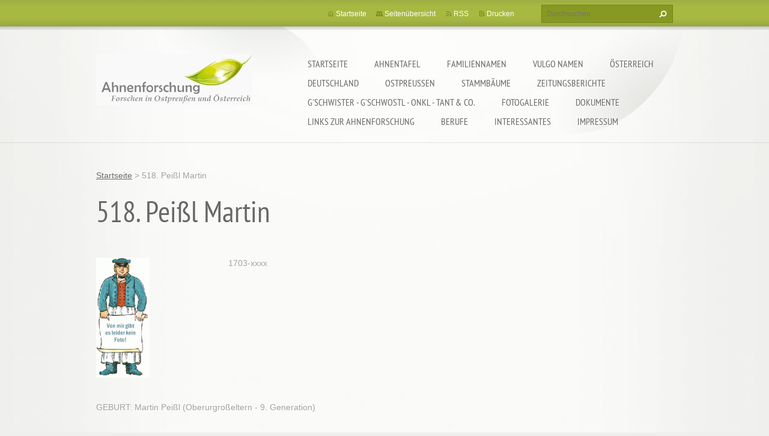

--- FILE ---
content_type: text/html; charset=UTF-8
request_url: https://www.ahnenforschung-eisel.com/products/a518-martin-peissl/
body_size: 5475
content:
<!doctype html>
<!--[if lt IE 7]> <html class="lt-ie10 lt-ie9 lt-ie8 lt-ie7" lang="de"> <![endif]-->
<!--[if IE 7]>    <html class="lt-ie10 lt-ie9 lt-ie8" lang="de"> <![endif]-->
<!--[if IE 8]>    <html class="lt-ie10 lt-ie9" lang="de"> <![endif]-->
<!--[if IE 9]>    <html class="lt-ie10" lang="de"> <![endif]-->
<!--[if gt IE 9]><!-->
<html lang="de">
<!--<![endif]-->
<head>
  <base href="https://www.ahnenforschung-eisel.com/">
  <meta charset="utf-8">
  <meta name="description" content="">
  <meta name="keywords" content="0518, Peißl, ">
  <meta name="generator" content="Webnode">
  <meta name="apple-mobile-web-app-capable" content="yes">
  <meta name="apple-mobile-web-app-status-bar-style" content="black">
  <meta name="format-detection" content="telephone=no">
    <link rel="icon" type="image/svg+xml" href="/favicon.svg" sizes="any">  <link rel="icon" type="image/svg+xml" href="/favicon16.svg" sizes="16x16">  <link rel="icon" href="/favicon.ico">  <link rel="stylesheet" href="https://www.ahnenforschung-eisel.com/wysiwyg/system.style.css">
<link rel="canonical" href="https://www.ahnenforschung-eisel.com/products/a518-martin-peissl/">
<script type="text/javascript">(function(i,s,o,g,r,a,m){i['GoogleAnalyticsObject']=r;i[r]=i[r]||function(){
			(i[r].q=i[r].q||[]).push(arguments)},i[r].l=1*new Date();a=s.createElement(o),
			m=s.getElementsByTagName(o)[0];a.async=1;a.src=g;m.parentNode.insertBefore(a,m)
			})(window,document,'script','//www.google-analytics.com/analytics.js','ga');ga('create', 'UA-797705-6', 'auto',{"name":"wnd_header"});ga('wnd_header.set', 'dimension1', 'W1');ga('wnd_header.set', 'anonymizeIp', true);ga('wnd_header.send', 'pageview');var pageTrackerAllTrackEvent=function(category,action,opt_label,opt_value){ga('send', 'event', category, action, opt_label, opt_value)};</script>
  <link rel="alternate" type="application/rss+xml" href="https://ahnenforschung-eisel.com/rss/all.xml" title="Zeige alle Artikel">
<!--[if lte IE 9]><style type="text/css">.cke_skin_webnode iframe {vertical-align: baseline !important;}</style><![endif]-->
  <meta http-equiv="X-UA-Compatible" content="IE=edge,chrome=1">
  <title>518. Peißl Martin  :: Ahnenforschung </title>
  <meta name="viewport" content="width=1100">
  <link rel="stylesheet" href="https://d11bh4d8fhuq47.cloudfront.net/_system/skins/v9/50001073/css/style.css">

				<script type="text/javascript">
				/* <![CDATA[ */
					
					if (typeof(RS_CFG) == 'undefined') RS_CFG = new Array();
					RS_CFG['staticServers'] = new Array('https://d11bh4d8fhuq47.cloudfront.net/');
					RS_CFG['skinServers'] = new Array('https://d11bh4d8fhuq47.cloudfront.net/');
					RS_CFG['filesPath'] = 'https://www.ahnenforschung-eisel.com/_files/';
					RS_CFG['filesAWSS3Path'] = 'https://3691fcfbd5.clvaw-cdnwnd.com/7c9251860d4214aeb6cbe30c1705f576/';
					RS_CFG['lbClose'] = 'Schließen';
					RS_CFG['skin'] = 'default';
					if (!RS_CFG['labels']) RS_CFG['labels'] = new Array();
					RS_CFG['systemName'] = 'Webnode';
						
					RS_CFG['responsiveLayout'] = 0;
					RS_CFG['mobileDevice'] = 0;
					RS_CFG['labels']['copyPasteSource'] = 'Mehr Infos:';
					
				/* ]]> */
				</script><script type="text/javascript" src="https://d11bh4d8fhuq47.cloudfront.net/_system/client/js/compressed/frontend.package.1-3-108.js?ph=3691fcfbd5"></script><style type="text/css"></style></head>
<body><!-- div id="wrapper2" -->
<div id="wrapper2">
<!-- div id="wrapper" -->
<div id="wrapper">
   <!-- div id="header" -->
   <div id="header">
      <!-- div id="headerMain" -->
      <div id="headerMain">
            <!-- div id="headerMainContent" -->
            <div id="headerMainContent" class="clearfix">
                  <div id="logoZone">
                        <div id="logo"><a href="home/" class="image" title="Zur Startseite"><span id="rbcSystemIdentifierLogo"><img src="https://3691fcfbd5.clvaw-cdnwnd.com/7c9251860d4214aeb6cbe30c1705f576/200012175-4e62c4ff27/Logo 8.jpg"  width="260" height="120"  alt="Ahnenforschung "></span></a></div>                        <p id="moto"><span id="rbcCompanySlogan" class="rbcNoStyleSpan"></span></p>
                  </div>
                  <div class="menuWrapper">
                  

    
		<ul class="menu">
	<li class="first">      
      <a href="/home/">         
      Startseite           
  </a>        
  </li>
	<li>      
      <a href="/ahnentafel/">         
      Ahnentafel           
  </a>        
  </li>
	<li>      
      <a href="/familiennamen/">         
      Familiennamen           
  </a>        
  
	<ul class="level1">
		<li class="first">      
      <a href="/familiennamen/a-c/">         
      A - C           
  </a>        
  </li>
		<li>      
      <a href="/familiennamen/d-f/">         
      D - F            
  </a>        
  </li>
		<li>      
      <a href="/familiennamen/g-i/">         
      G - I           
  </a>        
  </li>
		<li>      
      <a href="/familiennamen/j-l/">         
      J - L           
  </a>        
  </li>
		<li>      
      <a href="/familiennamen/m-o/">         
      M - O            
  </a>        
  </li>
		<li>      
      <a href="/familiennamen/p-r/">         
      P - R            
  </a>        
  </li>
		<li>      
      <a href="/familiennamen/s-u/">         
      S - U           
  </a>        
  </li>
		<li class="last">      
      <a href="/familiennamen/v-z/">         
      V - Z           
  </a>        
  </li>
	</ul>
	</li>
	<li>      
      <a href="/namensherkunft/">         
      Vulgo Namen           
  </a>        
  
	<ul class="level1">
		<li class="first">      
      <a href="/namensherkunft/vulgo-in-geistthal/">         
      Vulgo in Geistthal - Kleinalpe           
  </a>        
  </li>
		<li>      
      <a href="/namensherkunft/vulgo-namen-in-gschnaidt-geistthal/">         
      Vulgo in Gschnaidt (Geistthal)           
  </a>        
  </li>
		<li>      
      <a href="/namensherkunft/vulgo-sonnleiten-eggartsberg/">         
      Vulgo in Sonnleiten - Eggartsberg (Geistthal)           
  </a>        
  </li>
		<li>      
      <a href="/namensherkunft/vulgo-in-st-pankrazen/">         
      Vulgo in St. Pankrazen           
  </a>        
  </li>
		<li class="last">      
      <a href="/namensherkunft/vulgo-in-der-oststeiermark/">         
      Vulgo in der Oststeiermark           
  </a>        
  </li>
	</ul>
	</li>
	<li>      
      <a href="/osterreich/">         
      Österreich           
  </a>        
  </li>
	<li>      
      <a href="/deutschland/">         
      Deutschland           
  </a>        
  </li>
	<li>      
      <a href="/ostpreussen/">         
      Ostpreußen           
  </a>        
  </li>
	<li>      
      <a href="/stammbaume/">         
      Stammbäume           
  </a>        
  </li>
	<li>      
      <a href="/zeitungsberichte/">         
      Zeitungsberichte            
  </a>        
  </li>
	<li>      
      <a href="/onkel-tanten-co-/">         
      G&#039;schwister - G&#039;schwostl - Onkl - Tant &amp; Co.           
  </a>        
  </li>
	<li>      
      <a href="/fotogalerie/">         
      Fotogalerie           
  </a>        
  </li>
	<li>      
      <a href="/dokumente/">         
      Dokumente           
  </a>        
  </li>
	<li>      
      <a href="/links-zur-ahnenforschung-/">         
      LINKS zur Ahnenforschung            
  </a>        
  </li>
	<li>      
      <a href="/berufe/">         
      Berufe           
  </a>        
  </li>
	<li>      
      <a href="/interessantes/">         
      Interessantes           
  </a>        
  </li>
	<li class="last">      
      <a href="/impressum/">         
      Impressum           
  </a>        
  </li>
</ul>   

      <div class="clearfix"></div>     
					
                  </div>
            </div>
            <!-- div id="headerMainContent" -->
      </div>
      <!-- div id="headerMain" -->
      <!-- div id="headerTop" -->
      <div id="headerTop">
          <!-- div id="headerTopContent" -->
          <div id="headerTopContent" class="clearfix">
               <!-- div id="fulltextForm" -->
               
        <div id="fulltextForm">                
		<form action="/search/" method="get" id="fulltextSearch">       
                        <div class="clearfix">
                            <input id="fulltextSearchText" type="text" name="text" value="" placeholder="Durchsuchen">
                            <button id="fulltextSearchButton" type="submit" class="ir">Suchen</button>
                        </div>   
		</form>
        </div>  
		               <!-- div id="fulltextForm" -->
               <!-- div id="lang" -->
               <div id="lang">
                        <div id="languageSelect"></div>			
               </div>
               <!-- div id="lang" -->
               <!-- div id="systemNav" -->
               <ul class="systemNav">
                   <li class="homepage"><a href="home/" title="Zur Startseite">Startseite</a></li>
                   <li class="sitemap"><a href="/sitemap/" title="Zur Seitenübersicht">Seitenübersicht</a></li>
                   <li class="rss"><a href="/rss/" title="RSS-Feeds">RSS</a></li>
                   <li class="print"><a href="#" onclick="window.print(); return false;" title="Seite drucken">Drucken</a></li>
               </ul>
               <!-- div id="systemNav" -->
          </div>
          <!-- div id="headerTopContent" -->
      </div>
      <!-- div id="headerTop" -->
   </div>
   <!-- div id="header" -->
   <!-- div id="main" -->
   <div id="main" role="main">
         <!-- div id="mainContent" -->
         <div id="mainContent">
         <!-- div class="layoutFullWidth" -->
         <div class="layoutFullWidth">
             <div id="pageNavigator" class="rbcContentBlock">            <div id="navizone" class="navigator">             <a class="navFirstPage" href="/home/">Startseite</a>           <span><span> &gt; </span></span>              <span id="navCurrentPage">518. Peißl Martin </span>             </div>        <div class="clearfix"></div>        </div>                          
		 	
            <div class="product">                
                <h1>518. Peißl Martin </h1>   
                
                <div class="productDescription clearfix">                                
                    
                    <span class="imageLarge">
                        <a href="/images/200000241-037b606035/Mann-1.gif?s3=1" title="Die Seite wird in einem neuen Fenster angezeigt." onclick="return !window.open(this.href);">
                          <img src="https://3691fcfbd5.clvaw-cdnwnd.com/7c9251860d4214aeb6cbe30c1705f576/system_preview_200000241-037b606035/Mann-1.gif" width="89" height="200" alt="518. Peißl Martin ">
                        </a>
                    </span>
		      
                    <div class="text"><p style="text-align: left;">1703-xxxx&nbsp;</p>
<p style="text-align: left;">&nbsp;</p>
<p style="text-align: left;">&nbsp;</p>
<p style="text-align: left;">&nbsp;</p>
<p style="text-align: left;">&nbsp;</p>
<p style="text-align: left;">GEBURT: Martin Peißl&nbsp;<span>(Oberurgroßeltern - 9. Generation)</span></p>
<ul>
	<li style="text-align: left;">31. Oktober 1703</li>
	<li style="text-align: left;">Vater: Thomas Peißl</li>
	<li style="text-align: left;">Mutter Margaretha</li>
	<li style="text-align: left;">Patin: ???</li>
</ul>
<div style="text-align: left;">
	LINK zur Geburt: <a href="http://matriken.graz-seckau.at/flashbook?id=8231&amp;currentPage=15" target="_blank">Taufbuch I 1683-1811, Geistthal, Seite 26</a></div>
<div style="text-align: left;">
	<a href="http://matriken.graz-seckau.at/flashbook?id=8231&amp;currentPage=15" target="_blank"><img alt="" src="https://3691fcfbd5.clvaw-cdnwnd.com/7c9251860d4214aeb6cbe30c1705f576/200012527-75bf4777ab/Geburt - Martin Peißl 518.jpg" style="width: 900px; height: 74px;"></a></div>
<div style="text-align: left;">
	&nbsp;</div>
<div style="text-align: left;">
	EHE von Martin Peißl und Kunigundis Rompolt:</div>
<ul>
	<li style="text-align: left;">oo 27. April 1729 in Kainach</li>
	<li style="text-align: left;">Bräutigam: Martinius Peißl, Sohn des Thomas Peißl und dessen Ehewürthin Margaretha.</li>
	<li style="text-align: left;">Braut: Kunigundis Rompolt, Tochter des Petrus Rompolt und dessen Ehewürthin Anna.</li>
</ul>
<div style="text-align: left;">
	TEFTES:</div>
<ol>
	<li style="text-align: left;">Josephus Grießer</li>
	<li style="text-align: left;">Michael Kupfer</li>
	<li style="text-align: left;">Paulus Leihs</li>
	<li style="text-align: left;">Simon Keipauer</li>
</ol>
<div style="text-align: left;">
	P. Cyrus Marchl ord. s. Francisci</div>
<div style="text-align: left;">
	&nbsp;</div>
<div style="text-align: left;">
	LINK zur Ehe: <a href="http://matriken.graz-seckau.at/flashbook?id=10651&amp;currentPage=24" target="_blank">Trauungsbuch IV 1707-1732, Seite 326.</a></div>
<div style="text-align: left;">
	<a href="http://matriken.graz-seckau.at/flashbook?id=10651&amp;currentPage=24" target="_blank"><img alt="" src="https://3691fcfbd5.clvaw-cdnwnd.com/7c9251860d4214aeb6cbe30c1705f576/200012522-7e1017f41a/Ehe Martin Peißl und Kunigundis Rompolt.jpg" style="width: 900px; height: 113px;"></a></div>
</div>
                </div>
                  
                <div class="tagsWrapper">
                    <div class="rbcTags">
<h4><a href="https://www.ahnenforschung-eisel.com/tags/">Schlagwörter</a>:</h4>
<p class="tags">
	<a href="/tags/0518/" rel="tag">0518</a>
		<span>|</span>
<a href="/tags/Pei%C3%9Fl/" rel="tag">Peißl</a>
	
</p>
</div>

                </div> 
                
                <div class="rbcBookmarks"><div id="rbcBookmarks200005010"></div></div>
		<script type="text/javascript">
			/* <![CDATA[ */
			Event.observe(window, 'load', function(){
				var bookmarks = '<div style=\"float:left;\"><div style=\"float:left;\"><iframe src=\"//www.facebook.com/plugins/like.php?href=https://www.ahnenforschung-eisel.com/products/a518-martin-peissl/&amp;send=false&amp;layout=button_count&amp;width=155&amp;show_faces=false&amp;action=like&amp;colorscheme=light&amp;font&amp;height=21&amp;appId=397846014145828&amp;locale=de_DE\" scrolling=\"no\" frameborder=\"0\" style=\"border:none; overflow:hidden; width:155px; height:21px; position:relative; top:1px;\" allowtransparency=\"true\"></iframe></div><div style=\"float:left;\"><a href=\"https://twitter.com/share\" class=\"twitter-share-button\" data-count=\"horizontal\" data-via=\"webnode\" data-lang=\"de\">Twittern</a></div><script type=\"text/javascript\">(function() {var po = document.createElement(\'script\'); po.type = \'text/javascript\'; po.async = true;po.src = \'//platform.twitter.com/widgets.js\';var s = document.getElementsByTagName(\'script\')[0]; s.parentNode.insertBefore(po, s);})();'+'<'+'/scr'+'ipt></div> <div class=\"addthis_toolbox addthis_default_style\" style=\"float:left;\"><a class=\"addthis_counter addthis_pill_style\"></a></div> <script type=\"text/javascript\">(function() {var po = document.createElement(\'script\'); po.type = \'text/javascript\'; po.async = true;po.src = \'https://s7.addthis.com/js/250/addthis_widget.js#pubid=webnode\';var s = document.getElementsByTagName(\'script\')[0]; s.parentNode.insertBefore(po, s);})();'+'<'+'/scr'+'ipt><div style=\"clear:both;\"></div>';
				$('rbcBookmarks200005010').innerHTML = bookmarks;
				bookmarks.evalScripts();
			});
			/* ]]> */
		</script>
		
                                         
            </div>
            <div class="clearfix"></div>
		

		                      </div>
         <!-- div class="layoutFullWidth" -->
         </div>
         <!-- div id="mainContent" -->
   </div>
   <!-- div id="main" -->
</div>
<!-- div id="wrapper" -->
   <!-- div id="footer" -->
   <div id="footer">
         <!-- div id="footerContent" -->
         <div id="footerContent">
                <!-- div id="copyright" -->
                <div id="copyright">
                    <span id="rbcFooterText" class="rbcNoStyleSpan">© 2026 Alle Rechte vorbehalten.</span>                </div>
                <!-- div id="copyright" -->
                <!-- div id="signature" -->
                <div id="signature">
                    <span class="rbcSignatureText"><a href="https://de.webnode.com?utm_source=brand&amp;utm_medium=footer&amp;utm_campaign=premium" rel="nofollow" >Unterstützt von Webnode</a></span>                </div>
                <!-- div id="signature" -->
         </div>
         <!-- div id="footerContent" -->
   </div>
   <!-- div id="footer" -->
   <img src="https://d11bh4d8fhuq47.cloudfront.net/_system/skins/v9/50001073/img/illustration.png?ph=3691fcfbd5" width="1" height="1" alt=""></div>
<!-- div id="wrapper2" -->
<script src="https://d11bh4d8fhuq47.cloudfront.net/_system/skins/v9/50001073/js/obscripts.js"></script>
<div id="rbcFooterHtml"></div><script type="text/javascript">var keenTrackerCmsTrackEvent=function(id){if(typeof _jsTracker=="undefined" || !_jsTracker){return false;};try{var name=_keenEvents[id];var keenEvent={user:{u:_keenData.u,p:_keenData.p,lc:_keenData.lc,t:_keenData.t},action:{identifier:id,name:name,category:'cms',platform:'WND1',version:'2.1.157'},browser:{url:location.href,ua:navigator.userAgent,referer_url:document.referrer,resolution:screen.width+'x'+screen.height,ip:'52.14.181.106'}};_jsTracker.jsonpSubmit('PROD',keenEvent,function(err,res){});}catch(err){console.log(err)};};</script></body>
</html>
